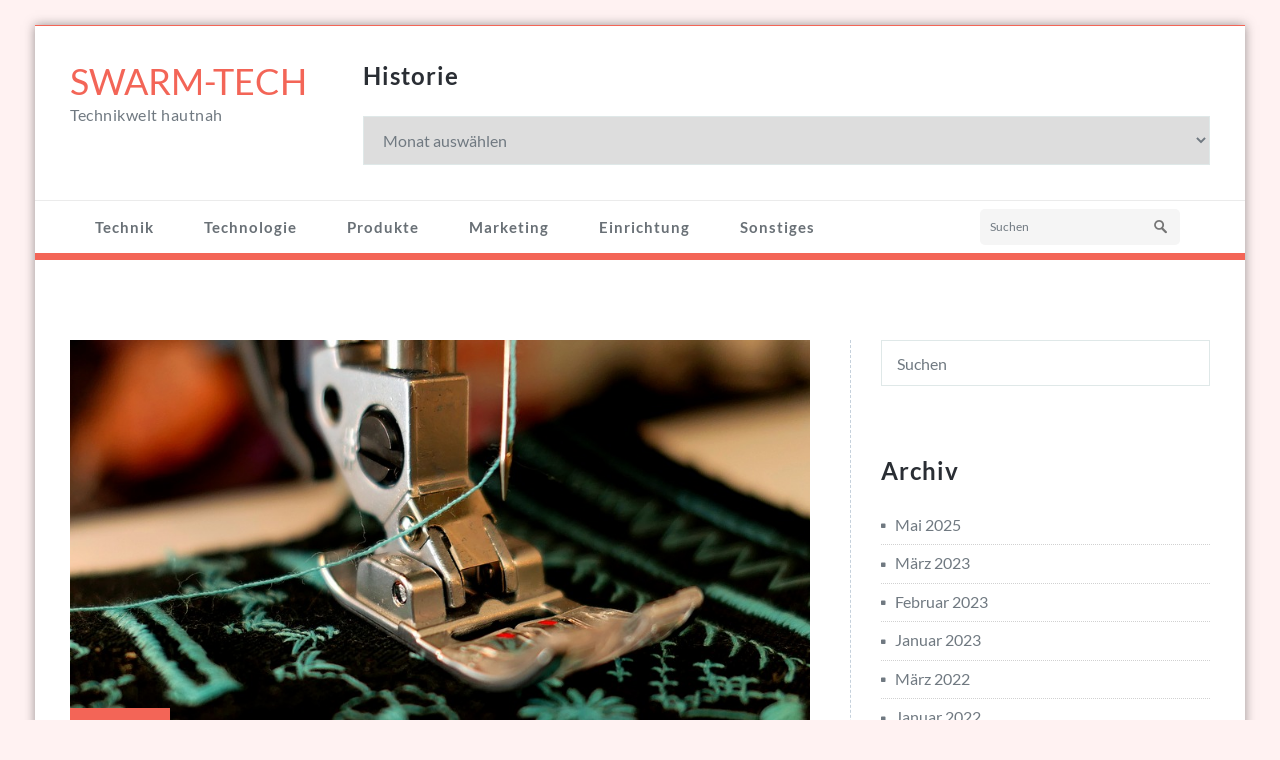

--- FILE ---
content_type: text/html; charset=UTF-8
request_url: https://swarm-tech.net/hochwertige-pfaff-naehmaschine-fertigt-qualitative-produkte/
body_size: 39581
content:
<!DOCTYPE html PUBLIC "-//W3C//DTD XHTML 1.0 Strict//EN" "http://www.w3.org/TR/xhtml1/DTD/xhtml1-strict.dtd"><html xmlns="http://www.w3.org/1999/xhtml" lang="de"><head><meta http-equiv="Content-Type" content="text/html; charset=utf-8" /><meta name="viewport" content="width=device-width, initial-scale=1.0" /><link rel="profile" href="http://gmpg.org/xfn/11" /><meta name='robots' content='index, follow, max-image-preview:large, max-snippet:-1, max-video-preview:-1' /><link media="all" href="https://swarm-tech.net/wp-content/cache/autoptimize/css/autoptimize_503e7dcdeaaf107ed6ba93412ebd4376.css" rel="stylesheet"><title>Swarm-Tech - Technikwelt hautnah</title><meta name="description" content="Hochwertige Pfaff Nähmaschine fertigt qualitative Produkte - Swarm-Tech" /><link rel="canonical" href="https://swarm-tech.net/hochwertige-pfaff-naehmaschine-fertigt-qualitative-produkte/" /><meta property="og:locale" content="de_DE" /><meta property="og:type" content="article" /><meta property="og:title" content="Swarm-Tech - Technikwelt hautnah" /><meta property="og:description" content="Hochwertige Pfaff Nähmaschine fertigt qualitative Produkte - Swarm-Tech" /><meta property="og:url" content="https://swarm-tech.net/hochwertige-pfaff-naehmaschine-fertigt-qualitative-produkte/" /><meta property="og:site_name" content="Swarm-Tech" /><meta property="article:published_time" content="2019-09-04T07:45:03+00:00" /><meta property="article:modified_time" content="2020-11-09T13:22:42+00:00" /><meta property="og:image" content="https://swarm-tech.net/wp-content/uploads/2019/09/2019-09-04_Pfaff-Nähmaschine.png" /><meta property="og:image:width" content="924" /><meta property="og:image:height" content="501" /><meta property="og:image:type" content="image/png" /><meta name="author" content="admin" /><meta name="twitter:card" content="summary_large_image" /><meta name="twitter:label1" content="Verfasst von" /><meta name="twitter:data1" content="admin" /><meta name="twitter:label2" content="Geschätzte Lesezeit" /><meta name="twitter:data2" content="3 Minuten" /> <script type="application/ld+json" class="yoast-schema-graph">/*<![CDATA[*/{"@context":"https://schema.org","@graph":[{"@type":"WebPage","@id":"https://swarm-tech.net/hochwertige-pfaff-naehmaschine-fertigt-qualitative-produkte/","url":"https://swarm-tech.net/hochwertige-pfaff-naehmaschine-fertigt-qualitative-produkte/","name":"Swarm-Tech - Technikwelt hautnah","isPartOf":{"@id":"https://swarm-tech.net/#website"},"primaryImageOfPage":{"@id":"https://swarm-tech.net/hochwertige-pfaff-naehmaschine-fertigt-qualitative-produkte/#primaryimage"},"image":{"@id":"https://swarm-tech.net/hochwertige-pfaff-naehmaschine-fertigt-qualitative-produkte/#primaryimage"},"thumbnailUrl":"https://swarm-tech.net/wp-content/uploads/2019/09/2019-09-04_Pfaff-Nähmaschine.png","datePublished":"2019-09-04T07:45:03+00:00","dateModified":"2020-11-09T13:22:42+00:00","author":{"@id":"https://swarm-tech.net/#/schema/person/83978c4466c79f10aebc05ac3dde820f"},"description":"Hochwertige Pfaff Nähmaschine fertigt qualitative Produkte - Swarm-Tech","breadcrumb":{"@id":"https://swarm-tech.net/hochwertige-pfaff-naehmaschine-fertigt-qualitative-produkte/#breadcrumb"},"inLanguage":"de","potentialAction":[{"@type":"ReadAction","target":["https://swarm-tech.net/hochwertige-pfaff-naehmaschine-fertigt-qualitative-produkte/"]}]},{"@type":"ImageObject","inLanguage":"de","@id":"https://swarm-tech.net/hochwertige-pfaff-naehmaschine-fertigt-qualitative-produkte/#primaryimage","url":"https://swarm-tech.net/wp-content/uploads/2019/09/2019-09-04_Pfaff-Nähmaschine.png","contentUrl":"https://swarm-tech.net/wp-content/uploads/2019/09/2019-09-04_Pfaff-Nähmaschine.png","width":924,"height":501,"caption":"Pfaff Nähmaschine"},{"@type":"BreadcrumbList","@id":"https://swarm-tech.net/hochwertige-pfaff-naehmaschine-fertigt-qualitative-produkte/#breadcrumb","itemListElement":[{"@type":"ListItem","position":1,"name":"Startseite","item":"https://swarm-tech.net/"},{"@type":"ListItem","position":2,"name":"Hochwertige Pfaff Nähmaschine fertigt qualitative Produkte"}]},{"@type":"WebSite","@id":"https://swarm-tech.net/#website","url":"https://swarm-tech.net/","name":"Swarm-Tech","description":"Technikwelt hautnah","potentialAction":[{"@type":"SearchAction","target":{"@type":"EntryPoint","urlTemplate":"https://swarm-tech.net/?s={search_term_string}"},"query-input":{"@type":"PropertyValueSpecification","valueRequired":true,"valueName":"search_term_string"}}],"inLanguage":"de"},{"@type":"Person","@id":"https://swarm-tech.net/#/schema/person/83978c4466c79f10aebc05ac3dde820f","name":"admin","image":{"@type":"ImageObject","inLanguage":"de","@id":"https://swarm-tech.net/#/schema/person/image/","url":"https://secure.gravatar.com/avatar/b9608a95f73811dfcdc7857ad63a5cf3372f514dcc0fa045a419a80538ae696e?s=96&d=mm&r=g","contentUrl":"https://secure.gravatar.com/avatar/b9608a95f73811dfcdc7857ad63a5cf3372f514dcc0fa045a419a80538ae696e?s=96&d=mm&r=g","caption":"admin"},"url":"https://swarm-tech.net/author/cc_k86133q5/"}]}/*]]>*/</script> <link rel="alternate" type="application/rss+xml" title="Swarm-Tech &raquo; Feed" href="https://swarm-tech.net/feed/" /><link rel="alternate" title="oEmbed (JSON)" type="application/json+oembed" href="https://swarm-tech.net/wp-json/oembed/1.0/embed?url=https%3A%2F%2Fswarm-tech.net%2Fhochwertige-pfaff-naehmaschine-fertigt-qualitative-produkte%2F" /><link rel="alternate" title="oEmbed (XML)" type="text/xml+oembed" href="https://swarm-tech.net/wp-json/oembed/1.0/embed?url=https%3A%2F%2Fswarm-tech.net%2Fhochwertige-pfaff-naehmaschine-fertigt-qualitative-produkte%2F&#038;format=xml" /> <script type="text/javascript" src="https://swarm-tech.net/wp-includes/js/jquery/jquery.min.js?ver=3.7.1" id="jquery-core-js"></script> <link rel="https://api.w.org/" href="https://swarm-tech.net/wp-json/" /><link rel="alternate" title="JSON" type="application/json" href="https://swarm-tech.net/wp-json/wp/v2/posts/170" /><link rel="EditURI" type="application/rsd+xml" title="RSD" href="https://swarm-tech.net/xmlrpc.php?rsd" /><meta name="generator" content="WordPress 6.9" /><link rel='shortlink' href='https://swarm-tech.net/?p=170' /> <script>jQuery(document).ready(function(){jQuery(window).scroll(function(){if(jQuery(this).scrollTop()>100){jQuery('.hc_scrollup').fadeIn();}else{jQuery('.hc_scrollup').fadeOut();}});jQuery('.hc_scrollup').click(function(){jQuery("html, body").animate({scrollTop:0},600);return false;});});</script> </head><body class="wp-singular post-template-default single single-post postid-170 single-format-standard custom-background wp-theme-elitepress boxed" > <a class="skip-link elitepress-screen-reader" href="#wrapper">Zum Inhalt springen</a><header class="header-section"><div class="header-info"><div class="container"><div class="row"><div class="col-md-6"><div id="top-header-sidebar-left"></div></div><div class="col-md-6"><div id="top-header-sidebar-right"></div></div></div></div></div><div class="container"><div class="row"><div class="col-md-3"><div class="site-logo"><h1 class="site-title"><a href="https://swarm-tech.net/" rel="home"><div class=elegent_title_head>Swarm-Tech</div> </a></h1><p class="site-description">Technikwelt hautnah</p></div></div><div class="col-md-9"><div class="row"><div id="archives-4" class="col-md-12 col-sm-6 col-xs-6 widget widget_archive"><h3 class="widget-title">Historie</h3> <label class="screen-reader-text" for="archives-dropdown-4">Historie</label> <select id="archives-dropdown-4" name="archive-dropdown"><option value="">Monat auswählen</option><option value='https://swarm-tech.net/2025/05/'> Mai 2025</option><option value='https://swarm-tech.net/2023/03/'> März 2023</option><option value='https://swarm-tech.net/2023/02/'> Februar 2023</option><option value='https://swarm-tech.net/2023/01/'> Januar 2023</option><option value='https://swarm-tech.net/2022/03/'> März 2022</option><option value='https://swarm-tech.net/2022/01/'> Januar 2022</option><option value='https://swarm-tech.net/2021/11/'> November 2021</option><option value='https://swarm-tech.net/2021/10/'> Oktober 2021</option><option value='https://swarm-tech.net/2021/08/'> August 2021</option><option value='https://swarm-tech.net/2021/07/'> Juli 2021</option><option value='https://swarm-tech.net/2020/09/'> September 2020</option><option value='https://swarm-tech.net/2020/06/'> Juni 2020</option><option value='https://swarm-tech.net/2020/05/'> Mai 2020</option><option value='https://swarm-tech.net/2020/04/'> April 2020</option><option value='https://swarm-tech.net/2020/03/'> März 2020</option><option value='https://swarm-tech.net/2020/02/'> Februar 2020</option><option value='https://swarm-tech.net/2020/01/'> Januar 2020</option><option value='https://swarm-tech.net/2019/11/'> November 2019</option><option value='https://swarm-tech.net/2019/10/'> Oktober 2019</option><option value='https://swarm-tech.net/2019/09/'> September 2019</option><option value='https://swarm-tech.net/2019/08/'> August 2019</option><option value='https://swarm-tech.net/2019/07/'> Juli 2019</option><option value='https://swarm-tech.net/2019/06/'> Juni 2019</option><option value='https://swarm-tech.net/2019/05/'> Mai 2019</option><option value='https://swarm-tech.net/2019/04/'> April 2019</option><option value='https://swarm-tech.net/2019/02/'> Februar 2019</option><option value='https://swarm-tech.net/2019/01/'> Januar 2019</option><option value='https://swarm-tech.net/2018/12/'> Dezember 2018</option><option value='https://swarm-tech.net/2018/11/'> November 2018</option><option value='https://swarm-tech.net/2018/10/'> Oktober 2018</option><option value='https://swarm-tech.net/2018/05/'> Mai 2018</option> </select> <script type="text/javascript">( ( dropdownId ) => {
	const dropdown = document.getElementById( dropdownId );
	function onSelectChange() {
		setTimeout( () => {
			if ( 'escape' === dropdown.dataset.lastkey ) {
				return;
			}
			if ( dropdown.value ) {
				document.location.href = dropdown.value;
			}
		}, 250 );
	}
	function onKeyUp( event ) {
		if ( 'Escape' === event.key ) {
			dropdown.dataset.lastkey = 'escape';
		} else {
			delete dropdown.dataset.lastkey;
		}
	}
	function onClick() {
		delete dropdown.dataset.lastkey;
	}
	dropdown.addEventListener( 'keyup', onKeyUp );
	dropdown.addEventListener( 'click', onClick );
	dropdown.addEventListener( 'change', onSelectChange );
})( "archives-dropdown-4" );

//# sourceURL=WP_Widget_Archives%3A%3Awidget</script> </div></div></div></div></div><div class="menu-section" style="background: transparent; border-top: 1px solid #ebebeb;"><nav role="navigation" class="navbar navbar-default"><div class="container"><div class="navbar-header"> <button type="button" class="navbar-toggle" data-toggle="collapse" data-target="#bs-example-navbar-collapse-1"> <span class="sr-only">Navigation umschalten</span> <span class="icon-bar"></span> <span class="icon-bar"></span> <span class="icon-bar"></span> </button></div><div id="bs-example-navbar-collapse-1" class="collapse navbar-collapse"><ul id="menu-hauptmenue" class="nav navbar-nav"><li id="menu-item-15" class="menu-item menu-item-type-taxonomy menu-item-object-category current-post-ancestor current-menu-parent current-post-parent menu-item-15"><a href="https://swarm-tech.net/category/technik/">Technik</a></li><li id="menu-item-16" class="menu-item menu-item-type-taxonomy menu-item-object-category menu-item-16"><a href="https://swarm-tech.net/category/technologie/">Technologie</a></li><li id="menu-item-17" class="menu-item menu-item-type-taxonomy menu-item-object-category menu-item-17"><a href="https://swarm-tech.net/category/produkte/">Produkte</a></li><li id="menu-item-18" class="menu-item menu-item-type-taxonomy menu-item-object-category menu-item-18"><a href="https://swarm-tech.net/category/marketing/">Marketing</a></li><li id="menu-item-20" class="menu-item menu-item-type-taxonomy menu-item-object-category menu-item-20"><a href="https://swarm-tech.net/category/einrichtung/">Einrichtung</a></li><li id="menu-item-19" class="menu-item menu-item-type-taxonomy menu-item-object-category menu-item-19"><a href="https://swarm-tech.net/category/sonstiges/">Sonstiges</a></li></ul><form class="menu-box" id="top-menu-search" class="navbar-form navbar-left" action="https://swarm-tech.net/" method="get"> <input type="text" placeholder="Suchen" name="s"></form></div></div></nav></div></header><div id="wrapper"><div class="clearfix"></div><div class="blog-section"><div class="container"><div class="row"><div class="col-md-8" ><div class="site-content"><article id="post-170" class="blog-left post-170 post type-post status-publish format-standard has-post-thumbnail hentry category-technik tag-naehmaschine tag-stoff"><figure class="post-thumbnail"> <img width="924" height="501" src="https://swarm-tech.net/wp-content/uploads/2019/09/2019-09-04_Pfaff-Nähmaschine.png" class="img-responsive wp-post-image" alt="Pfaff Nähmaschine" decoding="async" fetchpriority="high" srcset="https://swarm-tech.net/wp-content/uploads/2019/09/2019-09-04_Pfaff-Nähmaschine.png 924w, https://swarm-tech.net/wp-content/uploads/2019/09/2019-09-04_Pfaff-Nähmaschine-300x163.png 300w, https://swarm-tech.net/wp-content/uploads/2019/09/2019-09-04_Pfaff-Nähmaschine-768x416.png 768w, https://swarm-tech.net/wp-content/uploads/2019/09/2019-09-04_Pfaff-Nähmaschine-900x488.png 900w" sizes="(max-width: 924px) 100vw, 924px" /><div class="entry-date"><span>04.09.2019</span></div></figure><header class="entry-header"><h1 class="entry-title">Hochwertige Pfaff Nähmaschine fertigt qualitative Produkte</h1><div class="blog-seprator"></div></header><div class="entry-meta"> <span class="author"> Von <a href="https://swarm-tech.net/author/cc_k86133q5/">admin</a> </span> <span class="tag-links"> In <a href="https://swarm-tech.net/tag/naehmaschine/" rel="tag">Nähmaschine</a>, <a href="https://swarm-tech.net/tag/stoff/" rel="tag">Stoff</a> </span></div><div class="entry-content"><p><strong>Wenn man eine Nähmaschine von Pfaff kaufen möchte, so hat man hier Wahl. Und diese fängt schon bei der Art der Nähmaschine an. In welchem weiteren Umfang man noch Wahlmöglichkeiten hat, was für Vor- und Nachteile damit verbunden sind und auf was man beim Kauf achten sollte, kann man im nachfolgenden Artikel erfahren. </strong></p><h2>Das ist eine Pfaff Nähmaschine</h2><p>Pfaff ist eine bekannte deutsche Marke in der Herstellung von Nähmaschinen. Das Unternehmen kann auf eine lange und erfolgreiche Unternehmensgeschichte zurückblicken. Möchte man sich jetzt eine Pfaff Nähmaschine kaufen, so hat man hier die Qual der Wahl. Und diese fängt schon bei der Art der Nähmaschine an. Den bei Pfaff ist Nähmaschine nicht gleich Nähmaschine. So gibt es im Angebot die klassische Nähmaschine, dann Nähmaschinen mit einer Stickfunktion und letztlich auch Nähmaschinen mit einer Quiltfunktion.</p><p>Was für eine Art an Nähmaschine man braucht, hängt natürlich immer davon ab, was man mit dieser machen möchte. Mit einer klassischen Nähmaschine hat man zum Beispiel eine nur begrenzte Auswahl an Stichen. Darunter zählen zum Beispiel Zierstiche. Ganz anders sieht es bei Nähmaschinen mit einer Stick- oder einer Quiltfunktion aus. Hier hat man nämlich eine Bandbreite von 200 bis sogar 500 verschiedenen Stichen, aus denen man auswählen kann. Dementsprechend sind natürlich die Bearbeitungsmöglichkeiten von Kleidung oder generell von Stoffen hier viel größer.</p><h3>Unterschiede bei Pfaff Nähmaschine</h3><p>Wenn hier im Artikel die Rede von einer klassischen Nähmaschine ist, so wird das der Verarbeitung einer solchen Maschine eigentlich nicht gerecht. Den unabhängig davon, mit welchen Funktionen eine Pfaff Nähmaschine auch ausgestattet ist, es handelt sich heute überwiegend um sogenannte Computernähmaschinen. Das bedeutet, eine Vielzahl an Arbeitsschritten, die man früher noch machen musste, entfallen heute.</p><p>So gibt es heute zum Beispiel bei den Pfaff Nähmaschinen automatische Schnelleinfädler, automatische Abschneider für den Faden und auch eine elektronische Fadenspannung. Alles andere, wie zum Beispiel die gewünschte Stichart, die Stichweite kann man alles über das vorhandene Touchscreen-Display auswählen. Und je nach Modell, für das man sich bei der Pfaff Nähmaschine entscheidet, verfügt diese auch über einen USB-Anschluss. Darüber kann man zum Beispiel gewünschte Muster oder Nähprogramme aufspielen, die dann von der Nähmaschine umgesetzt werden können. <a href="https://www.bootsmessen.com/naehen-wie-der-profi-mit-einer-brother-naehmaschine/">Mehr zu diesem Thema…</a></p><h4>Kauf einer Pfaff Nähmaschine</h4><p>Beim Kauf einer Nähmaschine von Pfaff hat man die Wahl zwischen einem modernen Gerät, wie es oben dargestellt wurde. Man kann sich aber auch für ein gebrauchtes Modell entscheiden. Hier kann es natürlich je nach Alter deutliche Abstriche bei den Funktionen geben. Zudem sollte man gerade bei den gebrauchten Modellen immer auch den Zustand im Blick haben. Mit Ersatzteilen kann es hier nämlich entsprechend schwierig werden, sollte man etwas brauchen. <a href="https://www.economy-search.com/naehmaschine-zubehoer/">Generell empfiehlt sich, egal ob neue oder alte Pfaff Nähmaschine man sollte vor dem Kauf vergleichen</a>. So kann man über das Internet entsprechende Unterschiede, wie bei den Funktionen und beim Kaufpreis erkennen.</p><p>Weitere Informationen gibt es <a href="https://www.wellnessfortuna.net/gestalten-sie-ihre-persoenliche-kleidung/">hier</a>.</p><div class='yarpp yarpp-related yarpp-related-website yarpp-template-thumbnails'><h3>Ähnliche Beiträge:</h3><div class="yarpp-thumbnails-horizontal"> <a class='yarpp-thumbnail' rel='norewrite' href='https://swarm-tech.net/edelmetallrecycling/' title='Edelmetallrecycling'> <noscript><img width="150" height="150" src="https://swarm-tech.net/wp-content/uploads/2019/05/16-05-2019_Edelmetallrecycling-150x150.png" class="attachment-thumbnail size-thumbnail wp-post-image" alt="Edelmetallrecycling" data-pin-nopin="true" srcset="https://swarm-tech.net/wp-content/uploads/2019/05/16-05-2019_Edelmetallrecycling-150x150.png 150w, https://swarm-tech.net/wp-content/uploads/2019/05/16-05-2019_Edelmetallrecycling-88x88.png 88w" sizes="(max-width: 150px) 100vw, 150px" /></noscript><img width="150" height="150" src='data:image/svg+xml,%3Csvg%20xmlns=%22http://www.w3.org/2000/svg%22%20viewBox=%220%200%20150%20150%22%3E%3C/svg%3E' data-src="https://swarm-tech.net/wp-content/uploads/2019/05/16-05-2019_Edelmetallrecycling-150x150.png" class="lazyload attachment-thumbnail size-thumbnail wp-post-image" alt="Edelmetallrecycling" data-pin-nopin="true" data-srcset="https://swarm-tech.net/wp-content/uploads/2019/05/16-05-2019_Edelmetallrecycling-150x150.png 150w, https://swarm-tech.net/wp-content/uploads/2019/05/16-05-2019_Edelmetallrecycling-88x88.png 88w" data-sizes="(max-width: 150px) 100vw, 150px" /><span class="yarpp-thumbnail-title">Edelmetallrecycling</span></a> <a class='yarpp-thumbnail' rel='norewrite' href='https://swarm-tech.net/kohlebuerstenhalter-hohe-anforderungen-fuer-motoren-und-generatoren/' title='Kohlebürstenhalter: hohe Anforderungen für Motoren und Generatoren'> <noscript><img width="150" height="150" src="https://swarm-tech.net/wp-content/uploads/2020/02/2020_03_02_Kohlebürstenhalter-150x150.jpg" class="attachment-thumbnail size-thumbnail wp-post-image" alt="Maximale Leistung von Motoren in der Industrie sicherstellen" data-pin-nopin="true" srcset="https://swarm-tech.net/wp-content/uploads/2020/02/2020_03_02_Kohlebürstenhalter-150x150.jpg 150w, https://swarm-tech.net/wp-content/uploads/2020/02/2020_03_02_Kohlebürstenhalter-88x88.jpg 88w" sizes="(max-width: 150px) 100vw, 150px" /></noscript><img width="150" height="150" src='data:image/svg+xml,%3Csvg%20xmlns=%22http://www.w3.org/2000/svg%22%20viewBox=%220%200%20150%20150%22%3E%3C/svg%3E' data-src="https://swarm-tech.net/wp-content/uploads/2020/02/2020_03_02_Kohlebürstenhalter-150x150.jpg" class="lazyload attachment-thumbnail size-thumbnail wp-post-image" alt="Maximale Leistung von Motoren in der Industrie sicherstellen" data-pin-nopin="true" data-srcset="https://swarm-tech.net/wp-content/uploads/2020/02/2020_03_02_Kohlebürstenhalter-150x150.jpg 150w, https://swarm-tech.net/wp-content/uploads/2020/02/2020_03_02_Kohlebürstenhalter-88x88.jpg 88w" data-sizes="(max-width: 150px) 100vw, 150px" /><span class="yarpp-thumbnail-title">Kohlebürstenhalter: hohe Anforderungen für Motoren und Generatoren</span></a> <a class='yarpp-thumbnail' rel='norewrite' href='https://swarm-tech.net/hochwertige-gebaeudereinigung-in-und-in-der-umgebung-von-regensburg/' title='Hochwertige Gebäudereinigung in und in der Umgebung von Regensburg'> <noscript><img width="150" height="150" src="https://swarm-tech.net/wp-content/uploads/2020/03/2020_03_16_Gebäudereinigung-Regensburg-150x150.jpg" class="attachment-thumbnail size-thumbnail wp-post-image" alt="Gepflegtes Mehrfamilienhaus" data-pin-nopin="true" srcset="https://swarm-tech.net/wp-content/uploads/2020/03/2020_03_16_Gebäudereinigung-Regensburg-150x150.jpg 150w, https://swarm-tech.net/wp-content/uploads/2020/03/2020_03_16_Gebäudereinigung-Regensburg-88x88.jpg 88w" sizes="(max-width: 150px) 100vw, 150px" /></noscript><img width="150" height="150" src='data:image/svg+xml,%3Csvg%20xmlns=%22http://www.w3.org/2000/svg%22%20viewBox=%220%200%20150%20150%22%3E%3C/svg%3E' data-src="https://swarm-tech.net/wp-content/uploads/2020/03/2020_03_16_Gebäudereinigung-Regensburg-150x150.jpg" class="lazyload attachment-thumbnail size-thumbnail wp-post-image" alt="Gepflegtes Mehrfamilienhaus" data-pin-nopin="true" data-srcset="https://swarm-tech.net/wp-content/uploads/2020/03/2020_03_16_Gebäudereinigung-Regensburg-150x150.jpg 150w, https://swarm-tech.net/wp-content/uploads/2020/03/2020_03_16_Gebäudereinigung-Regensburg-88x88.jpg 88w" data-sizes="(max-width: 150px) 100vw, 150px" /><span class="yarpp-thumbnail-title">Hochwertige Gebäudereinigung in und in der Umgebung von Regensburg</span></a></div></div></div></article><div class="author-info"><div class="author-avatar"> <noscript><img alt='' src='https://secure.gravatar.com/avatar/b9608a95f73811dfcdc7857ad63a5cf3372f514dcc0fa045a419a80538ae696e?s=100&#038;d=mm&#038;r=g' srcset='https://secure.gravatar.com/avatar/b9608a95f73811dfcdc7857ad63a5cf3372f514dcc0fa045a419a80538ae696e?s=200&#038;d=mm&#038;r=g 2x' class='img-responsive comment-img avatar-100 photo' height='100' width='100' decoding='async'/></noscript><img alt='' src='data:image/svg+xml,%3Csvg%20xmlns=%22http://www.w3.org/2000/svg%22%20viewBox=%220%200%20100%20100%22%3E%3C/svg%3E' data-src='https://secure.gravatar.com/avatar/b9608a95f73811dfcdc7857ad63a5cf3372f514dcc0fa045a419a80538ae696e?s=100&#038;d=mm&#038;r=g' data-srcset='https://secure.gravatar.com/avatar/b9608a95f73811dfcdc7857ad63a5cf3372f514dcc0fa045a419a80538ae696e?s=200&#038;d=mm&#038;r=g 2x' class='lazyload img-responsive comment-img avatar-100 photo' height='100' width='100' decoding='async'/></div><div class="author-description"><h5 class="author-title"><a href="https://swarm-tech.net/author/cc_k86133q5/">admin</a></h5><p class="author-bio"></p></div></div></div></div><div class="col-md-4"><div class="sidebar-section-right"><aside class="sidebar-widget widget"><form class="elitepress-search"  action="https://swarm-tech.net/" method="get"> <input type="text" class="search_widget_input"  name="s" id="s" placeholder="Suchen" /></form></aside><aside class="sidebar-widget widget"><h3 class="widget-title">Archiv</h3><ul><li><a href='https://swarm-tech.net/2025/05/'>Mai 2025</a></li><li><a href='https://swarm-tech.net/2023/03/'>März 2023</a></li><li><a href='https://swarm-tech.net/2023/02/'>Februar 2023</a></li><li><a href='https://swarm-tech.net/2023/01/'>Januar 2023</a></li><li><a href='https://swarm-tech.net/2022/03/'>März 2022</a></li><li><a href='https://swarm-tech.net/2022/01/'>Januar 2022</a></li><li><a href='https://swarm-tech.net/2021/11/'>November 2021</a></li><li><a href='https://swarm-tech.net/2021/10/'>Oktober 2021</a></li><li><a href='https://swarm-tech.net/2021/08/'>August 2021</a></li><li><a href='https://swarm-tech.net/2021/07/'>Juli 2021</a></li><li><a href='https://swarm-tech.net/2020/09/'>September 2020</a></li><li><a href='https://swarm-tech.net/2020/06/'>Juni 2020</a></li><li><a href='https://swarm-tech.net/2020/05/'>Mai 2020</a></li><li><a href='https://swarm-tech.net/2020/04/'>April 2020</a></li><li><a href='https://swarm-tech.net/2020/03/'>März 2020</a></li><li><a href='https://swarm-tech.net/2020/02/'>Februar 2020</a></li><li><a href='https://swarm-tech.net/2020/01/'>Januar 2020</a></li><li><a href='https://swarm-tech.net/2019/11/'>November 2019</a></li><li><a href='https://swarm-tech.net/2019/10/'>Oktober 2019</a></li><li><a href='https://swarm-tech.net/2019/09/'>September 2019</a></li><li><a href='https://swarm-tech.net/2019/08/'>August 2019</a></li><li><a href='https://swarm-tech.net/2019/07/'>Juli 2019</a></li><li><a href='https://swarm-tech.net/2019/06/'>Juni 2019</a></li><li><a href='https://swarm-tech.net/2019/05/'>Mai 2019</a></li><li><a href='https://swarm-tech.net/2019/04/'>April 2019</a></li><li><a href='https://swarm-tech.net/2019/02/'>Februar 2019</a></li><li><a href='https://swarm-tech.net/2019/01/'>Januar 2019</a></li><li><a href='https://swarm-tech.net/2018/12/'>Dezember 2018</a></li><li><a href='https://swarm-tech.net/2018/11/'>November 2018</a></li><li><a href='https://swarm-tech.net/2018/10/'>Oktober 2018</a></li><li><a href='https://swarm-tech.net/2018/05/'>Mai 2018</a></li></ul></aside><aside class="sidebar-widget widget"><h3 class="widget-title">Kategorien</h3><ul><li class="cat-item cat-item-6"><a href="https://swarm-tech.net/category/einrichtung/">Einrichtung</a></li><li class="cat-item cat-item-5"><a href="https://swarm-tech.net/category/marketing/">Marketing</a></li><li class="cat-item cat-item-4"><a href="https://swarm-tech.net/category/produkte/">Produkte</a></li><li class="cat-item cat-item-7"><a href="https://swarm-tech.net/category/sonstiges/">Sonstiges</a></li><li class="cat-item cat-item-2"><a href="https://swarm-tech.net/category/technik/">Technik</a></li><li class="cat-item cat-item-3"><a href="https://swarm-tech.net/category/technologie/">Technologie</a></li></ul></aside><aside class="sidebar-widget widget"><h3 class="widget-title">Schlagwörter</h3><div class="tagcloud"><a href="https://swarm-tech.net/tag/alltag/" class="tag-cloud-link tag-link-226 tag-link-position-1" style="font-size: 8pt;" aria-label="Alltag (1 Eintrag)">Alltag</a> <a href="https://swarm-tech.net/tag/bachblueten/" class="tag-cloud-link tag-link-165 tag-link-position-2" style="font-size: 8pt;" aria-label="Bachblüten (1 Eintrag)">Bachblüten</a> <a href="https://swarm-tech.net/tag/balkon/" class="tag-cloud-link tag-link-212 tag-link-position-3" style="font-size: 8pt;" aria-label="Balkon (1 Eintrag)">Balkon</a> <a href="https://swarm-tech.net/tag/beauty/" class="tag-cloud-link tag-link-196 tag-link-position-4" style="font-size: 8pt;" aria-label="Beauty (1 Eintrag)">Beauty</a> <a href="https://swarm-tech.net/tag/blumen/" class="tag-cloud-link tag-link-194 tag-link-position-5" style="font-size: 8pt;" aria-label="Blumen (1 Eintrag)">Blumen</a> <a href="https://swarm-tech.net/tag/dienstleistungen/" class="tag-cloud-link tag-link-126 tag-link-position-6" style="font-size: 8pt;" aria-label="Dienstleistungen (1 Eintrag)">Dienstleistungen</a> <a href="https://swarm-tech.net/tag/einrichtung/" class="tag-cloud-link tag-link-70 tag-link-position-7" style="font-size: 20pt;" aria-label="Einrichtung (7 Einträge)">Einrichtung</a> <a href="https://swarm-tech.net/tag/fenster/" class="tag-cloud-link tag-link-142 tag-link-position-8" style="font-size: 8pt;" aria-label="Fenster (1 Eintrag)">Fenster</a> <a href="https://swarm-tech.net/tag/film/" class="tag-cloud-link tag-link-136 tag-link-position-9" style="font-size: 8pt;" aria-label="Film (1 Eintrag)">Film</a> <a href="https://swarm-tech.net/tag/fliegen/" class="tag-cloud-link tag-link-139 tag-link-position-10" style="font-size: 8pt;" aria-label="Fliegen (1 Eintrag)">Fliegen</a> <a href="https://swarm-tech.net/tag/folie/" class="tag-cloud-link tag-link-181 tag-link-position-11" style="font-size: 8pt;" aria-label="Folie (1 Eintrag)">Folie</a> <a href="https://swarm-tech.net/tag/freizeit/" class="tag-cloud-link tag-link-186 tag-link-position-12" style="font-size: 8pt;" aria-label="Freizeit (1 Eintrag)">Freizeit</a> <a href="https://swarm-tech.net/tag/garten/" class="tag-cloud-link tag-link-133 tag-link-position-13" style="font-size: 14pt;" aria-label="Garten (3 Einträge)">Garten</a> <a href="https://swarm-tech.net/tag/heilungsmethode/" class="tag-cloud-link tag-link-167 tag-link-position-14" style="font-size: 8pt;" aria-label="Heilungsmethode (1 Eintrag)">Heilungsmethode</a> <a href="https://swarm-tech.net/tag/hochzeit/" class="tag-cloud-link tag-link-148 tag-link-position-15" style="font-size: 8pt;" aria-label="Hochzeit (1 Eintrag)">Hochzeit</a> <a href="https://swarm-tech.net/tag/industrie/" class="tag-cloud-link tag-link-23 tag-link-position-16" style="font-size: 11.6pt;" aria-label="Industrie (2 Einträge)">Industrie</a> <a href="https://swarm-tech.net/tag/insekten/" class="tag-cloud-link tag-link-143 tag-link-position-17" style="font-size: 8pt;" aria-label="Insekten (1 Eintrag)">Insekten</a> <a href="https://swarm-tech.net/tag/insektenschutz/" class="tag-cloud-link tag-link-138 tag-link-position-18" style="font-size: 8pt;" aria-label="Insektenschutz (1 Eintrag)">Insektenschutz</a> <a href="https://swarm-tech.net/tag/it/" class="tag-cloud-link tag-link-129 tag-link-position-19" style="font-size: 11.6pt;" aria-label="IT (2 Einträge)">IT</a> <a href="https://swarm-tech.net/tag/jacke/" class="tag-cloud-link tag-link-145 tag-link-position-20" style="font-size: 8pt;" aria-label="Jacke (1 Eintrag)">Jacke</a> <a href="https://swarm-tech.net/tag/kamera/" class="tag-cloud-link tag-link-149 tag-link-position-21" style="font-size: 8pt;" aria-label="Kamera (1 Eintrag)">Kamera</a> <a href="https://swarm-tech.net/tag/kleidung/" class="tag-cloud-link tag-link-50 tag-link-position-22" style="font-size: 11.6pt;" aria-label="Kleidung (2 Einträge)">Kleidung</a> <a href="https://swarm-tech.net/tag/kosmetik/" class="tag-cloud-link tag-link-202 tag-link-position-23" style="font-size: 8pt;" aria-label="Kosmetik (1 Eintrag)">Kosmetik</a> <a href="https://swarm-tech.net/tag/management/" class="tag-cloud-link tag-link-152 tag-link-position-24" style="font-size: 8pt;" aria-label="Management (1 Eintrag)">Management</a> <a href="https://swarm-tech.net/tag/motor/" class="tag-cloud-link tag-link-9 tag-link-position-25" style="font-size: 14pt;" aria-label="Motor (3 Einträge)">Motor</a> <a href="https://swarm-tech.net/tag/maehrobotergarage/" class="tag-cloud-link tag-link-229 tag-link-position-26" style="font-size: 8pt;" aria-label="Mährobotergarage (1 Eintrag)">Mährobotergarage</a> <a href="https://swarm-tech.net/tag/moebel/" class="tag-cloud-link tag-link-217 tag-link-position-27" style="font-size: 11.6pt;" aria-label="Möbel (2 Einträge)">Möbel</a> <a href="https://swarm-tech.net/tag/moebeln/" class="tag-cloud-link tag-link-210 tag-link-position-28" style="font-size: 8pt;" aria-label="Möbeln (1 Eintrag)">Möbeln</a> <a href="https://swarm-tech.net/tag/naehmaschine/" class="tag-cloud-link tag-link-168 tag-link-position-29" style="font-size: 8pt;" aria-label="Nähmaschine (1 Eintrag)">Nähmaschine</a> <a href="https://swarm-tech.net/tag/pflege/" class="tag-cloud-link tag-link-203 tag-link-position-30" style="font-size: 8pt;" aria-label="Pflege (1 Eintrag)">Pflege</a> <a href="https://swarm-tech.net/tag/pool-leiter/" class="tag-cloud-link tag-link-228 tag-link-position-31" style="font-size: 8pt;" aria-label="Pool Leiter (1 Eintrag)">Pool Leiter</a> <a href="https://swarm-tech.net/tag/produkt/" class="tag-cloud-link tag-link-42 tag-link-position-32" style="font-size: 22pt;" aria-label="Produkt (9 Einträge)">Produkt</a> <a href="https://swarm-tech.net/tag/produkte/" class="tag-cloud-link tag-link-63 tag-link-position-33" style="font-size: 19pt;" aria-label="Produkte (6 Einträge)">Produkte</a> <a href="https://swarm-tech.net/tag/reinigung/" class="tag-cloud-link tag-link-214 tag-link-position-34" style="font-size: 8pt;" aria-label="Reinigung (1 Eintrag)">Reinigung</a> <a href="https://swarm-tech.net/tag/schwimmbadtechnik/" class="tag-cloud-link tag-link-155 tag-link-position-35" style="font-size: 8pt;" aria-label="Schwimmbadtechnik (1 Eintrag)">Schwimmbadtechnik</a> <a href="https://swarm-tech.net/tag/shisha/" class="tag-cloud-link tag-link-207 tag-link-position-36" style="font-size: 8pt;" aria-label="Shisha (1 Eintrag)">Shisha</a> <a href="https://swarm-tech.net/tag/software/" class="tag-cloud-link tag-link-153 tag-link-position-37" style="font-size: 8pt;" aria-label="Software (1 Eintrag)">Software</a> <a href="https://swarm-tech.net/tag/spielzeug/" class="tag-cloud-link tag-link-77 tag-link-position-38" style="font-size: 11.6pt;" aria-label="Spielzeug (2 Einträge)">Spielzeug</a> <a href="https://swarm-tech.net/tag/tabak/" class="tag-cloud-link tag-link-205 tag-link-position-39" style="font-size: 8pt;" aria-label="Tabak (1 Eintrag)">Tabak</a> <a href="https://swarm-tech.net/tag/teak/" class="tag-cloud-link tag-link-132 tag-link-position-40" style="font-size: 8pt;" aria-label="Teak (1 Eintrag)">Teak</a> <a href="https://swarm-tech.net/tag/technik/" class="tag-cloud-link tag-link-8 tag-link-position-41" style="font-size: 17.6pt;" aria-label="Technik (5 Einträge)">Technik</a> <a href="https://swarm-tech.net/tag/verpackung/" class="tag-cloud-link tag-link-46 tag-link-position-42" style="font-size: 14pt;" aria-label="Verpackung (3 Einträge)">Verpackung</a> <a href="https://swarm-tech.net/tag/video/" class="tag-cloud-link tag-link-135 tag-link-position-43" style="font-size: 8pt;" aria-label="Video (1 Eintrag)">Video</a> <a href="https://swarm-tech.net/tag/wohnung/" class="tag-cloud-link tag-link-56 tag-link-position-44" style="font-size: 16pt;" aria-label="Wohnung (4 Einträge)">Wohnung</a> <a href="https://swarm-tech.net/tag/zubehoer/" class="tag-cloud-link tag-link-85 tag-link-position-45" style="font-size: 11.6pt;" aria-label="Zubehör (2 Einträge)">Zubehör</a></div></aside></div></div></div></div></div><footer class="site-info"><div class="container"><div class="row"><div class="col-md-7"><div class="footer-copyright"><p>Proudly powered by <a href="https://wordpress.org">WordPress</a> | Theme: <a href="https://webriti.com" rel="nofollow">ElitePress</a> by Webriti</p></div></div><div class="col-md-5"></div></div></div></footer></div> <a href="#" class="hc_scrollup"><i class="fa fa-chevron-up"></i></a>  <script type="speculationrules">{"prefetch":[{"source":"document","where":{"and":[{"href_matches":"/*"},{"not":{"href_matches":["/wp-*.php","/wp-admin/*","/wp-content/uploads/*","/wp-content/*","/wp-content/plugins/*","/wp-content/themes/elitepress/*","/*\\?(.+)"]}},{"not":{"selector_matches":"a[rel~=\"nofollow\"]"}},{"not":{"selector_matches":".no-prefetch, .no-prefetch a"}}]},"eagerness":"conservative"}]}</script> <noscript><style>.lazyload{display:none;}</style></noscript><script data-noptimize="1">window.lazySizesConfig=window.lazySizesConfig||{};window.lazySizesConfig.loadMode=1;</script><script async data-noptimize="1" src='https://swarm-tech.net/wp-content/plugins/autoptimize/classes/external/js/lazysizes.min.js?ao_version=3.1.14'></script> <script>/*<![CDATA[*//(trident|msie)/i.test(navigator.userAgent)&&document.getElementById&&window.addEventListener&&window.addEventListener("hashchange",function(){var t,e=location.hash.substring(1);/^[A-z0-9_-]+$/.test(e)&&(t=document.getElementById(e))&&(/^(?:a|select|input|button|textarea)$/i.test(t.tagName)||(t.tabIndex=-1),t.focus())},!1);/*]]>*/</script> <script id="wp-emoji-settings" type="application/json">{"baseUrl":"https://s.w.org/images/core/emoji/17.0.2/72x72/","ext":".png","svgUrl":"https://s.w.org/images/core/emoji/17.0.2/svg/","svgExt":".svg","source":{"concatemoji":"https://swarm-tech.net/wp-includes/js/wp-emoji-release.min.js?ver=6.9"}}</script> <script type="module">/*<![CDATA[*//*! This file is auto-generated */
const a=JSON.parse(document.getElementById("wp-emoji-settings").textContent),o=(window._wpemojiSettings=a,"wpEmojiSettingsSupports"),s=["flag","emoji"];function i(e){try{var t={supportTests:e,timestamp:(new Date).valueOf()};sessionStorage.setItem(o,JSON.stringify(t))}catch(e){}}function c(e,t,n){e.clearRect(0,0,e.canvas.width,e.canvas.height),e.fillText(t,0,0);t=new Uint32Array(e.getImageData(0,0,e.canvas.width,e.canvas.height).data);e.clearRect(0,0,e.canvas.width,e.canvas.height),e.fillText(n,0,0);const a=new Uint32Array(e.getImageData(0,0,e.canvas.width,e.canvas.height).data);return t.every((e,t)=>e===a[t])}function p(e,t){e.clearRect(0,0,e.canvas.width,e.canvas.height),e.fillText(t,0,0);var n=e.getImageData(16,16,1,1);for(let e=0;e<n.data.length;e++)if(0!==n.data[e])return!1;return!0}function u(e,t,n,a){switch(t){case"flag":return n(e,"\ud83c\udff3\ufe0f\u200d\u26a7\ufe0f","\ud83c\udff3\ufe0f\u200b\u26a7\ufe0f")?!1:!n(e,"\ud83c\udde8\ud83c\uddf6","\ud83c\udde8\u200b\ud83c\uddf6")&&!n(e,"\ud83c\udff4\udb40\udc67\udb40\udc62\udb40\udc65\udb40\udc6e\udb40\udc67\udb40\udc7f","\ud83c\udff4\u200b\udb40\udc67\u200b\udb40\udc62\u200b\udb40\udc65\u200b\udb40\udc6e\u200b\udb40\udc67\u200b\udb40\udc7f");case"emoji":return!a(e,"\ud83e\u1fac8")}return!1}function f(e,t,n,a){let r;const o=(r="undefined"!=typeof WorkerGlobalScope&&self instanceof WorkerGlobalScope?new OffscreenCanvas(300,150):document.createElement("canvas")).getContext("2d",{willReadFrequently:!0}),s=(o.textBaseline="top",o.font="600 32px Arial",{});return e.forEach(e=>{s[e]=t(o,e,n,a)}),s}function r(e){var t=document.createElement("script");t.src=e,t.defer=!0,document.head.appendChild(t)}a.supports={everything:!0,everythingExceptFlag:!0},new Promise(t=>{let n=function(){try{var e=JSON.parse(sessionStorage.getItem(o));if("object"==typeof e&&"number"==typeof e.timestamp&&(new Date).valueOf()<e.timestamp+604800&&"object"==typeof e.supportTests)return e.supportTests}catch(e){}return null}();if(!n){if("undefined"!=typeof Worker&&"undefined"!=typeof OffscreenCanvas&&"undefined"!=typeof URL&&URL.createObjectURL&&"undefined"!=typeof Blob)try{var e="postMessage("+f.toString()+"("+[JSON.stringify(s),u.toString(),c.toString(),p.toString()].join(",")+"));",a=new Blob([e],{type:"text/javascript"});const r=new Worker(URL.createObjectURL(a),{name:"wpTestEmojiSupports"});return void(r.onmessage=e=>{i(n=e.data),r.terminate(),t(n)})}catch(e){}i(n=f(s,u,c,p))}t(n)}).then(e=>{for(const n in e)a.supports[n]=e[n],a.supports.everything=a.supports.everything&&a.supports[n],"flag"!==n&&(a.supports.everythingExceptFlag=a.supports.everythingExceptFlag&&a.supports[n]);var t;a.supports.everythingExceptFlag=a.supports.everythingExceptFlag&&!a.supports.flag,a.supports.everything||((t=a.source||{}).concatemoji?r(t.concatemoji):t.wpemoji&&t.twemoji&&(r(t.twemoji),r(t.wpemoji)))});
//# sourceURL=https://swarm-tech.net/wp-includes/js/wp-emoji-loader.min.js/*]]>*/</script> <script defer src="https://swarm-tech.net/wp-content/cache/autoptimize/js/autoptimize_3f0fa93ddad8df9ae1d7b5de2d9f5e25.js"></script></body></html>